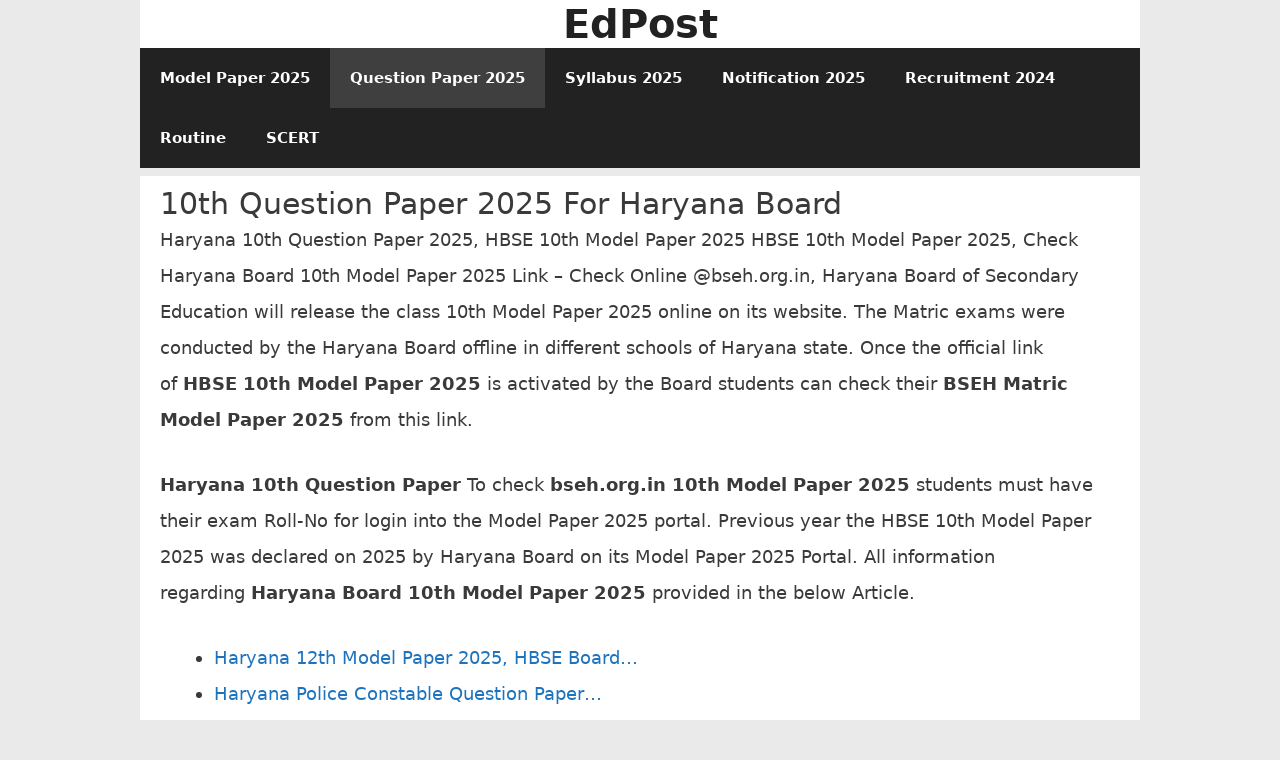

--- FILE ---
content_type: text/html; charset=UTF-8
request_url: https://edpost.in/10th-question-paper-for-haryana-board/
body_size: 17327
content:
<!DOCTYPE html><html lang="en-US"><head><script data-no-optimize="1">var litespeed_docref=sessionStorage.getItem("litespeed_docref");litespeed_docref&&(Object.defineProperty(document,"referrer",{get:function(){return litespeed_docref}}),sessionStorage.removeItem("litespeed_docref"));</script> <meta charset="UTF-8"><style id="litespeed-ccss">ul{box-sizing:border-box}.entry-content{counter-reset:footnotes}:root{--wp--preset--font-size--normal:16px;--wp--preset--font-size--huge:42px}.screen-reader-text{clip:rect(1px,1px,1px,1px);word-wrap:normal!important;border:0;-webkit-clip-path:inset(50%);clip-path:inset(50%);height:1px;margin:-1px;overflow:hidden;padding:0;position:absolute;width:1px}body{--wp--preset--color--black:#000;--wp--preset--color--cyan-bluish-gray:#abb8c3;--wp--preset--color--white:#fff;--wp--preset--color--pale-pink:#f78da7;--wp--preset--color--vivid-red:#cf2e2e;--wp--preset--color--luminous-vivid-orange:#ff6900;--wp--preset--color--luminous-vivid-amber:#fcb900;--wp--preset--color--light-green-cyan:#7bdcb5;--wp--preset--color--vivid-green-cyan:#00d084;--wp--preset--color--pale-cyan-blue:#8ed1fc;--wp--preset--color--vivid-cyan-blue:#0693e3;--wp--preset--color--vivid-purple:#9b51e0;--wp--preset--color--contrast:var(--contrast);--wp--preset--color--contrast-2:var(--contrast-2);--wp--preset--color--contrast-3:var(--contrast-3);--wp--preset--color--base:var(--base);--wp--preset--color--base-2:var(--base-2);--wp--preset--color--base-3:var(--base-3);--wp--preset--color--accent:var(--accent);--wp--preset--gradient--vivid-cyan-blue-to-vivid-purple:linear-gradient(135deg,rgba(6,147,227,1) 0%,#9b51e0 100%);--wp--preset--gradient--light-green-cyan-to-vivid-green-cyan:linear-gradient(135deg,#7adcb4 0%,#00d082 100%);--wp--preset--gradient--luminous-vivid-amber-to-luminous-vivid-orange:linear-gradient(135deg,rgba(252,185,0,1) 0%,rgba(255,105,0,1) 100%);--wp--preset--gradient--luminous-vivid-orange-to-vivid-red:linear-gradient(135deg,rgba(255,105,0,1) 0%,#cf2e2e 100%);--wp--preset--gradient--very-light-gray-to-cyan-bluish-gray:linear-gradient(135deg,#eee 0%,#a9b8c3 100%);--wp--preset--gradient--cool-to-warm-spectrum:linear-gradient(135deg,#4aeadc 0%,#9778d1 20%,#cf2aba 40%,#ee2c82 60%,#fb6962 80%,#fef84c 100%);--wp--preset--gradient--blush-light-purple:linear-gradient(135deg,#ffceec 0%,#9896f0 100%);--wp--preset--gradient--blush-bordeaux:linear-gradient(135deg,#fecda5 0%,#fe2d2d 50%,#6b003e 100%);--wp--preset--gradient--luminous-dusk:linear-gradient(135deg,#ffcb70 0%,#c751c0 50%,#4158d0 100%);--wp--preset--gradient--pale-ocean:linear-gradient(135deg,#fff5cb 0%,#b6e3d4 50%,#33a7b5 100%);--wp--preset--gradient--electric-grass:linear-gradient(135deg,#caf880 0%,#71ce7e 100%);--wp--preset--gradient--midnight:linear-gradient(135deg,#020381 0%,#2874fc 100%);--wp--preset--font-size--small:13px;--wp--preset--font-size--medium:20px;--wp--preset--font-size--large:36px;--wp--preset--font-size--x-large:42px;--wp--preset--spacing--20:.44rem;--wp--preset--spacing--30:.67rem;--wp--preset--spacing--40:1rem;--wp--preset--spacing--50:1.5rem;--wp--preset--spacing--60:2.25rem;--wp--preset--spacing--70:3.38rem;--wp--preset--spacing--80:5.06rem;--wp--preset--shadow--natural:6px 6px 9px rgba(0,0,0,.2);--wp--preset--shadow--deep:12px 12px 50px rgba(0,0,0,.4);--wp--preset--shadow--sharp:6px 6px 0px rgba(0,0,0,.2);--wp--preset--shadow--outlined:6px 6px 0px -3px rgba(255,255,255,1),6px 6px rgba(0,0,0,1);--wp--preset--shadow--crisp:6px 6px 0px rgba(0,0,0,1)}.crp_related.crp-text-only{clear:both}.grid-100:after,.grid-100:before,.grid-container:after,.grid-container:before,[class*=mobile-grid-]:after,[class*=mobile-grid-]:before,[class*=tablet-grid-]:after,[class*=tablet-grid-]:before{content:".";display:block;overflow:hidden;visibility:hidden;font-size:0;line-height:0;width:0;height:0}.grid-100:after,.grid-container:after,[class*=mobile-grid-]:after,[class*=tablet-grid-]:after{clear:both}.grid-container{margin-left:auto;margin-right:auto;max-width:1200px;padding-left:10px;padding-right:10px}.grid-100,[class*=mobile-grid-],[class*=tablet-grid-]{box-sizing:border-box;padding-left:10px;padding-right:10px}.grid-parent{padding-left:0;padding-right:0}@media (max-width:767px){.mobile-grid-100{clear:both;width:100%}}@media (min-width:768px) and (max-width:1024px){.tablet-grid-100{clear:both;width:100%}}@media (min-width:1025px){.grid-100{clear:both;width:100%}}a,body,div,h1,h2,html,label,li,p,span,strong,ul{border:0;margin:0;padding:0}html{font-family:sans-serif;-webkit-text-size-adjust:100%;-ms-text-size-adjust:100%}article,header,main,nav{display:block}ul{list-style:none}a{background-color:transparent}body,button,input,textarea{font-family:-apple-system,system-ui,BlinkMacSystemFont,"Segoe UI",Helvetica,Arial,sans-serif,"Apple Color Emoji","Segoe UI Emoji","Segoe UI Symbol";font-weight:400;text-transform:none;font-size:17px;line-height:1.5}p{margin-bottom:1.5em}h1,h2{font-family:inherit;font-size:100%;font-style:inherit;font-weight:inherit}h1{font-size:42px;margin-bottom:20px;line-height:1.2em;font-weight:400;text-transform:none}h2{font-size:35px;margin-bottom:20px;line-height:1.2em;font-weight:400;text-transform:none}ul{margin:0 0 1.5em 3em}ul{list-style:disc}b,strong{font-weight:700}button,input,textarea{font-size:100%;margin:0;vertical-align:baseline}button{border:1px solid transparent;background:#55555e;-webkit-appearance:button;padding:10px 20px;color:#fff}button::-moz-focus-inner,input::-moz-focus-inner{border:0;padding:0}textarea{background:#fafafa;color:#666;border:1px solid #ccc;border-radius:0;padding:10px 15px;box-sizing:border-box;max-width:100%}textarea{overflow:auto;vertical-align:top;width:100%}a{text-decoration:none}.screen-reader-text{border:0;clip:rect(1px,1px,1px,1px);-webkit-clip-path:inset(50%);clip-path:inset(50%);height:1px;margin:-1px;overflow:hidden;padding:0;position:absolute!important;width:1px;word-wrap:normal!important}.entry-content:after,.inside-navigation:not(.grid-container):after,.site-content:after,.site-header:after{content:"";display:table;clear:both}.main-navigation{z-index:100;padding:0;clear:both;display:block}.main-navigation a{display:block;text-decoration:none;font-weight:400;text-transform:none;font-size:15px}.main-navigation ul{list-style:none;margin:0;padding-left:0}.main-navigation .main-nav ul li a{padding-left:20px;padding-right:20px;line-height:60px}.inside-navigation{position:relative}.main-navigation li{float:left;position:relative}.site-header{position:relative}.inside-header{padding:20px 40px}.main-title{margin:0;font-size:25px;line-height:1.2em;word-wrap:break-word;font-weight:700;text-transform:none}.header-aligned-center .site-header{text-align:center}.entry-content:not(:first-child){margin-top:2em}.entry-header,.site-content{word-wrap:break-word}.entry-title{margin-bottom:0}.comment-form input{margin-bottom:10px}#cancel-comment-reply-link{padding-left:10px}.post{margin:0 0 2em}.separate-containers .inside-article{padding:40px}.separate-containers .site-main>*{margin-bottom:20px}.separate-containers .site-main{margin:20px}.separate-containers.no-sidebar .site-main{margin-left:0;margin-right:0}.gp-icon{display:inline-flex;align-self:center}.gp-icon svg{height:1em;width:1em;top:.125em;position:relative;fill:currentColor}.icon-menu-bars svg:nth-child(2){display:none}.container.grid-container{width:auto}.menu-toggle{display:none}.menu-toggle{padding:0 20px;line-height:60px;margin:0;font-weight:400;text-transform:none;font-size:15px}button.menu-toggle{background-color:transparent;width:100%;border:0;text-align:center}.menu-toggle .mobile-menu{padding-left:3px}.menu-toggle .gp-icon+.mobile-menu{padding-left:9px}@media (max-width:768px){.site-header{text-align:center}.content-area{float:none;width:100%;left:0;right:0}.site-main{margin-left:0!important;margin-right:0!important}}body{background-color:#eaeaea;color:#3a3a3a}a{color:#1e73be}body .grid-container{max-width:1000px}:root{--contrast:#222;--contrast-2:#575760;--contrast-3:#b2b2be;--base:#f0f0f0;--base-2:#f7f8f9;--base-3:#fff;--accent:#1e73be}body,button,input,textarea{font-family:-apple-system,system-ui,BlinkMacSystemFont,"Segoe UI",Helvetica,Arial,sans-serif,"Apple Color Emoji","Segoe UI Emoji","Segoe UI Symbol";font-size:20px}body{line-height:2}p{margin-bottom:1.6em}.main-title{font-family:-apple-system,system-ui,BlinkMacSystemFont,"Segoe UI",Helvetica,Arial,sans-serif,"Apple Color Emoji","Segoe UI Emoji","Segoe UI Symbol";font-size:40px}.main-navigation a,.menu-toggle{font-family:-apple-system,system-ui,BlinkMacSystemFont,"Segoe UI",Helvetica,Arial,sans-serif,"Apple Color Emoji","Segoe UI Emoji","Segoe UI Symbol";font-weight:600}h1{font-family:-apple-system,system-ui,BlinkMacSystemFont,"Segoe UI",Helvetica,Arial,sans-serif,"Apple Color Emoji","Segoe UI Emoji","Segoe UI Symbol";font-weight:400;font-size:30px;margin-bottom:0}h2{font-family:-apple-system,system-ui,BlinkMacSystemFont,"Segoe UI",Helvetica,Arial,sans-serif,"Apple Color Emoji","Segoe UI Emoji","Segoe UI Symbol";font-weight:700;font-size:24px}@media (max-width:768px){.main-title{font-size:30px}h1{font-size:30px}h2{font-size:25px}}.site-header{background-color:#fff;color:#222}.site-header a{color:#3a3a3a}.main-title a{color:#222}.main-navigation{background-color:#222}.main-navigation .main-nav ul li a,.main-navigation .menu-toggle{color:#fff}.main-navigation .main-nav ul li[class*=current-menu-]>a{color:#fff;background-color:#3f3f3f}.separate-containers .inside-article{background-color:#fff}textarea{color:#666;background-color:#fafafa;border-color:#ccc}button{color:#fff;background-color:#666}:root{--gp-search-modal-bg-color:var(--base-3);--gp-search-modal-text-color:var(--contrast);--gp-search-modal-overlay-bg-color:rgba(0,0,0,.2)}.inside-header{padding:0 10px}.separate-containers .inside-article{padding:10px 20px}.separate-containers .site-main>*{margin-bottom:3px}.separate-containers .site-main{margin:3px}@media (max-width:768px){.separate-containers .inside-article{padding:15px}}@media (max-width:768px){.main-navigation .menu-toggle{display:block}.main-navigation ul{display:none}}.site-header{background-repeat:no-repeat;background-attachment:inherit}.entry-content:not(:first-child){margin-top:0}</style><link rel="preload" data-asynced="1" data-optimized="2" as="style" onload="this.onload=null;this.rel='stylesheet'" href="https://edpost.in/wp-content/litespeed/ucss/51f068d6bd7a0185ac54d638d57b8d79.css?ver=9fcd1" /><script data-optimized="1" type="litespeed/javascript" data-src="https://edpost.in/wp-content/plugins/litespeed-cache/assets/js/css_async.min.js"></script> <title>10th Question Paper 2025 For Haryana Board</title><style>img:is([sizes="auto" i], [sizes^="auto," i]) { contain-intrinsic-size: 3000px 1500px }</style><meta name="viewport" content="width=device-width, initial-scale=1"><script type="litespeed/javascript" data-src="https://pagead2.googlesyndication.com/pagead/js/adsbygoogle.js?client=ca-pub-8299727853206755" crossorigin="anonymous"></script><meta name="description" content="Haryana 10th Question Paper 2025, HBSE 10th Model Paper 2025 HBSE 10th Model Paper 2025, Check Haryana Board 10th Model Paper 2025 Link – Check Online @bseh.org.in, Haryana Board of Secondary Education will release the class 10th Model Paper 2025 online on its website. The Matric exams were conducted by&hellip;"><meta property="article:published_time" content="2024-06-04T15:58:20+05:30"><meta property="article:modified_time" content="2024-06-04T15:58:22+05:30"><meta property="og:updated_time" content="2024-06-04T15:58:22+05:30"><meta name="robots" content="index, follow, max-snippet:-1, max-image-preview:large, max-video-preview:-1"><link rel="canonical" href="https://edpost.in/10th-question-paper-for-haryana-board/"><link rel='dns-prefetch' href='//www.googletagmanager.com' /><link rel='dns-prefetch' href='//pagead2.googlesyndication.com' /><link rel="alternate" type="application/rss+xml" title="EdPost &raquo; Feed" href="https://edpost.in/feed/" /><link rel="alternate" type="application/rss+xml" title="EdPost &raquo; Comments Feed" href="https://edpost.in/comments/feed/" /><link rel="alternate" type="application/rss+xml" title="EdPost &raquo; 10th Question Paper 2025 For Haryana Board Comments Feed" href="https://edpost.in/10th-question-paper-for-haryana-board/feed/" /><style id='classic-theme-styles-inline-css'>/*! This file is auto-generated */
.wp-block-button__link{color:#fff;background-color:#32373c;border-radius:9999px;box-shadow:none;text-decoration:none;padding:calc(.667em + 2px) calc(1.333em + 2px);font-size:1.125em}.wp-block-file__button{background:#32373c;color:#fff;text-decoration:none}</style><style id='global-styles-inline-css'>:root{--wp--preset--aspect-ratio--square: 1;--wp--preset--aspect-ratio--4-3: 4/3;--wp--preset--aspect-ratio--3-4: 3/4;--wp--preset--aspect-ratio--3-2: 3/2;--wp--preset--aspect-ratio--2-3: 2/3;--wp--preset--aspect-ratio--16-9: 16/9;--wp--preset--aspect-ratio--9-16: 9/16;--wp--preset--color--black: #000000;--wp--preset--color--cyan-bluish-gray: #abb8c3;--wp--preset--color--white: #ffffff;--wp--preset--color--pale-pink: #f78da7;--wp--preset--color--vivid-red: #cf2e2e;--wp--preset--color--luminous-vivid-orange: #ff6900;--wp--preset--color--luminous-vivid-amber: #fcb900;--wp--preset--color--light-green-cyan: #7bdcb5;--wp--preset--color--vivid-green-cyan: #00d084;--wp--preset--color--pale-cyan-blue: #8ed1fc;--wp--preset--color--vivid-cyan-blue: #0693e3;--wp--preset--color--vivid-purple: #9b51e0;--wp--preset--color--contrast: var(--contrast);--wp--preset--color--contrast-2: var(--contrast-2);--wp--preset--color--contrast-3: var(--contrast-3);--wp--preset--color--base: var(--base);--wp--preset--color--base-2: var(--base-2);--wp--preset--color--base-3: var(--base-3);--wp--preset--color--accent: var(--accent);--wp--preset--gradient--vivid-cyan-blue-to-vivid-purple: linear-gradient(135deg,rgba(6,147,227,1) 0%,rgb(155,81,224) 100%);--wp--preset--gradient--light-green-cyan-to-vivid-green-cyan: linear-gradient(135deg,rgb(122,220,180) 0%,rgb(0,208,130) 100%);--wp--preset--gradient--luminous-vivid-amber-to-luminous-vivid-orange: linear-gradient(135deg,rgba(252,185,0,1) 0%,rgba(255,105,0,1) 100%);--wp--preset--gradient--luminous-vivid-orange-to-vivid-red: linear-gradient(135deg,rgba(255,105,0,1) 0%,rgb(207,46,46) 100%);--wp--preset--gradient--very-light-gray-to-cyan-bluish-gray: linear-gradient(135deg,rgb(238,238,238) 0%,rgb(169,184,195) 100%);--wp--preset--gradient--cool-to-warm-spectrum: linear-gradient(135deg,rgb(74,234,220) 0%,rgb(151,120,209) 20%,rgb(207,42,186) 40%,rgb(238,44,130) 60%,rgb(251,105,98) 80%,rgb(254,248,76) 100%);--wp--preset--gradient--blush-light-purple: linear-gradient(135deg,rgb(255,206,236) 0%,rgb(152,150,240) 100%);--wp--preset--gradient--blush-bordeaux: linear-gradient(135deg,rgb(254,205,165) 0%,rgb(254,45,45) 50%,rgb(107,0,62) 100%);--wp--preset--gradient--luminous-dusk: linear-gradient(135deg,rgb(255,203,112) 0%,rgb(199,81,192) 50%,rgb(65,88,208) 100%);--wp--preset--gradient--pale-ocean: linear-gradient(135deg,rgb(255,245,203) 0%,rgb(182,227,212) 50%,rgb(51,167,181) 100%);--wp--preset--gradient--electric-grass: linear-gradient(135deg,rgb(202,248,128) 0%,rgb(113,206,126) 100%);--wp--preset--gradient--midnight: linear-gradient(135deg,rgb(2,3,129) 0%,rgb(40,116,252) 100%);--wp--preset--font-size--small: 13px;--wp--preset--font-size--medium: 20px;--wp--preset--font-size--large: 36px;--wp--preset--font-size--x-large: 42px;--wp--preset--spacing--20: 0.44rem;--wp--preset--spacing--30: 0.67rem;--wp--preset--spacing--40: 1rem;--wp--preset--spacing--50: 1.5rem;--wp--preset--spacing--60: 2.25rem;--wp--preset--spacing--70: 3.38rem;--wp--preset--spacing--80: 5.06rem;--wp--preset--shadow--natural: 6px 6px 9px rgba(0, 0, 0, 0.2);--wp--preset--shadow--deep: 12px 12px 50px rgba(0, 0, 0, 0.4);--wp--preset--shadow--sharp: 6px 6px 0px rgba(0, 0, 0, 0.2);--wp--preset--shadow--outlined: 6px 6px 0px -3px rgba(255, 255, 255, 1), 6px 6px rgba(0, 0, 0, 1);--wp--preset--shadow--crisp: 6px 6px 0px rgba(0, 0, 0, 1);}:where(.is-layout-flex){gap: 0.5em;}:where(.is-layout-grid){gap: 0.5em;}body .is-layout-flex{display: flex;}.is-layout-flex{flex-wrap: wrap;align-items: center;}.is-layout-flex > :is(*, div){margin: 0;}body .is-layout-grid{display: grid;}.is-layout-grid > :is(*, div){margin: 0;}:where(.wp-block-columns.is-layout-flex){gap: 2em;}:where(.wp-block-columns.is-layout-grid){gap: 2em;}:where(.wp-block-post-template.is-layout-flex){gap: 1.25em;}:where(.wp-block-post-template.is-layout-grid){gap: 1.25em;}.has-black-color{color: var(--wp--preset--color--black) !important;}.has-cyan-bluish-gray-color{color: var(--wp--preset--color--cyan-bluish-gray) !important;}.has-white-color{color: var(--wp--preset--color--white) !important;}.has-pale-pink-color{color: var(--wp--preset--color--pale-pink) !important;}.has-vivid-red-color{color: var(--wp--preset--color--vivid-red) !important;}.has-luminous-vivid-orange-color{color: var(--wp--preset--color--luminous-vivid-orange) !important;}.has-luminous-vivid-amber-color{color: var(--wp--preset--color--luminous-vivid-amber) !important;}.has-light-green-cyan-color{color: var(--wp--preset--color--light-green-cyan) !important;}.has-vivid-green-cyan-color{color: var(--wp--preset--color--vivid-green-cyan) !important;}.has-pale-cyan-blue-color{color: var(--wp--preset--color--pale-cyan-blue) !important;}.has-vivid-cyan-blue-color{color: var(--wp--preset--color--vivid-cyan-blue) !important;}.has-vivid-purple-color{color: var(--wp--preset--color--vivid-purple) !important;}.has-black-background-color{background-color: var(--wp--preset--color--black) !important;}.has-cyan-bluish-gray-background-color{background-color: var(--wp--preset--color--cyan-bluish-gray) !important;}.has-white-background-color{background-color: var(--wp--preset--color--white) !important;}.has-pale-pink-background-color{background-color: var(--wp--preset--color--pale-pink) !important;}.has-vivid-red-background-color{background-color: var(--wp--preset--color--vivid-red) !important;}.has-luminous-vivid-orange-background-color{background-color: var(--wp--preset--color--luminous-vivid-orange) !important;}.has-luminous-vivid-amber-background-color{background-color: var(--wp--preset--color--luminous-vivid-amber) !important;}.has-light-green-cyan-background-color{background-color: var(--wp--preset--color--light-green-cyan) !important;}.has-vivid-green-cyan-background-color{background-color: var(--wp--preset--color--vivid-green-cyan) !important;}.has-pale-cyan-blue-background-color{background-color: var(--wp--preset--color--pale-cyan-blue) !important;}.has-vivid-cyan-blue-background-color{background-color: var(--wp--preset--color--vivid-cyan-blue) !important;}.has-vivid-purple-background-color{background-color: var(--wp--preset--color--vivid-purple) !important;}.has-black-border-color{border-color: var(--wp--preset--color--black) !important;}.has-cyan-bluish-gray-border-color{border-color: var(--wp--preset--color--cyan-bluish-gray) !important;}.has-white-border-color{border-color: var(--wp--preset--color--white) !important;}.has-pale-pink-border-color{border-color: var(--wp--preset--color--pale-pink) !important;}.has-vivid-red-border-color{border-color: var(--wp--preset--color--vivid-red) !important;}.has-luminous-vivid-orange-border-color{border-color: var(--wp--preset--color--luminous-vivid-orange) !important;}.has-luminous-vivid-amber-border-color{border-color: var(--wp--preset--color--luminous-vivid-amber) !important;}.has-light-green-cyan-border-color{border-color: var(--wp--preset--color--light-green-cyan) !important;}.has-vivid-green-cyan-border-color{border-color: var(--wp--preset--color--vivid-green-cyan) !important;}.has-pale-cyan-blue-border-color{border-color: var(--wp--preset--color--pale-cyan-blue) !important;}.has-vivid-cyan-blue-border-color{border-color: var(--wp--preset--color--vivid-cyan-blue) !important;}.has-vivid-purple-border-color{border-color: var(--wp--preset--color--vivid-purple) !important;}.has-vivid-cyan-blue-to-vivid-purple-gradient-background{background: var(--wp--preset--gradient--vivid-cyan-blue-to-vivid-purple) !important;}.has-light-green-cyan-to-vivid-green-cyan-gradient-background{background: var(--wp--preset--gradient--light-green-cyan-to-vivid-green-cyan) !important;}.has-luminous-vivid-amber-to-luminous-vivid-orange-gradient-background{background: var(--wp--preset--gradient--luminous-vivid-amber-to-luminous-vivid-orange) !important;}.has-luminous-vivid-orange-to-vivid-red-gradient-background{background: var(--wp--preset--gradient--luminous-vivid-orange-to-vivid-red) !important;}.has-very-light-gray-to-cyan-bluish-gray-gradient-background{background: var(--wp--preset--gradient--very-light-gray-to-cyan-bluish-gray) !important;}.has-cool-to-warm-spectrum-gradient-background{background: var(--wp--preset--gradient--cool-to-warm-spectrum) !important;}.has-blush-light-purple-gradient-background{background: var(--wp--preset--gradient--blush-light-purple) !important;}.has-blush-bordeaux-gradient-background{background: var(--wp--preset--gradient--blush-bordeaux) !important;}.has-luminous-dusk-gradient-background{background: var(--wp--preset--gradient--luminous-dusk) !important;}.has-pale-ocean-gradient-background{background: var(--wp--preset--gradient--pale-ocean) !important;}.has-electric-grass-gradient-background{background: var(--wp--preset--gradient--electric-grass) !important;}.has-midnight-gradient-background{background: var(--wp--preset--gradient--midnight) !important;}.has-small-font-size{font-size: var(--wp--preset--font-size--small) !important;}.has-medium-font-size{font-size: var(--wp--preset--font-size--medium) !important;}.has-large-font-size{font-size: var(--wp--preset--font-size--large) !important;}.has-x-large-font-size{font-size: var(--wp--preset--font-size--x-large) !important;}
:where(.wp-block-post-template.is-layout-flex){gap: 1.25em;}:where(.wp-block-post-template.is-layout-grid){gap: 1.25em;}
:where(.wp-block-columns.is-layout-flex){gap: 2em;}:where(.wp-block-columns.is-layout-grid){gap: 2em;}
:root :where(.wp-block-pullquote){font-size: 1.5em;line-height: 1.6;}</style><style id='generate-style-inline-css'>.no-featured-image-padding .featured-image {margin-left:-20px;margin-right:-20px;}.post-image-above-header .no-featured-image-padding .inside-article .featured-image {margin-top:-10px;}@media (max-width:768px){.no-featured-image-padding .featured-image {margin-left:-15px;margin-right:-15px;}.post-image-above-header .no-featured-image-padding .inside-article .featured-image {margin-top:-15px;}}
body{background-color:#eaeaea;color:#3a3a3a;}a{color:#1e73be;}a:hover, a:focus, a:active{color:#000000;}body .grid-container{max-width:1000px;}.wp-block-group__inner-container{max-width:1000px;margin-left:auto;margin-right:auto;}.site-header .header-image{width:20px;}:root{--contrast:#222222;--contrast-2:#575760;--contrast-3:#b2b2be;--base:#f0f0f0;--base-2:#f7f8f9;--base-3:#ffffff;--accent:#1e73be;}:root .has-contrast-color{color:var(--contrast);}:root .has-contrast-background-color{background-color:var(--contrast);}:root .has-contrast-2-color{color:var(--contrast-2);}:root .has-contrast-2-background-color{background-color:var(--contrast-2);}:root .has-contrast-3-color{color:var(--contrast-3);}:root .has-contrast-3-background-color{background-color:var(--contrast-3);}:root .has-base-color{color:var(--base);}:root .has-base-background-color{background-color:var(--base);}:root .has-base-2-color{color:var(--base-2);}:root .has-base-2-background-color{background-color:var(--base-2);}:root .has-base-3-color{color:var(--base-3);}:root .has-base-3-background-color{background-color:var(--base-3);}:root .has-accent-color{color:var(--accent);}:root .has-accent-background-color{background-color:var(--accent);}body, button, input, select, textarea{font-family:-apple-system, system-ui, BlinkMacSystemFont, "Segoe UI", Helvetica, Arial, sans-serif, "Apple Color Emoji", "Segoe UI Emoji", "Segoe UI Symbol";font-size:18px;}body{line-height:2;}p{margin-bottom:1.6em;}.entry-content > [class*="wp-block-"]:not(:last-child):not(.wp-block-heading){margin-bottom:1.6em;}.main-title{font-family:-apple-system, system-ui, BlinkMacSystemFont, "Segoe UI", Helvetica, Arial, sans-serif, "Apple Color Emoji", "Segoe UI Emoji", "Segoe UI Symbol";font-size:40px;}.site-description{font-family:-apple-system, system-ui, BlinkMacSystemFont, "Segoe UI", Helvetica, Arial, sans-serif, "Apple Color Emoji", "Segoe UI Emoji", "Segoe UI Symbol";}.main-navigation a, .menu-toggle{font-family:-apple-system, system-ui, BlinkMacSystemFont, "Segoe UI", Helvetica, Arial, sans-serif, "Apple Color Emoji", "Segoe UI Emoji", "Segoe UI Symbol";font-weight:600;}.main-navigation .main-nav ul ul li a{font-size:14px;}.widget-title{font-family:-apple-system, system-ui, BlinkMacSystemFont, "Segoe UI", Helvetica, Arial, sans-serif, "Apple Color Emoji", "Segoe UI Emoji", "Segoe UI Symbol";margin-bottom:3px;}.sidebar .widget, .footer-widgets .widget{font-size:17px;}button:not(.menu-toggle),html input[type="button"],input[type="reset"],input[type="submit"],.button,.wp-block-button .wp-block-button__link{font-family:-apple-system, system-ui, BlinkMacSystemFont, "Segoe UI", Helvetica, Arial, sans-serif, "Apple Color Emoji", "Segoe UI Emoji", "Segoe UI Symbol";}h1{font-family:-apple-system, system-ui, BlinkMacSystemFont, "Segoe UI", Helvetica, Arial, sans-serif, "Apple Color Emoji", "Segoe UI Emoji", "Segoe UI Symbol";font-weight:400;font-size:30px;margin-bottom:0px;}h2{font-family:-apple-system, system-ui, BlinkMacSystemFont, "Segoe UI", Helvetica, Arial, sans-serif, "Apple Color Emoji", "Segoe UI Emoji", "Segoe UI Symbol";font-weight:bold;font-size:24px;}h3{font-family:-apple-system, system-ui, BlinkMacSystemFont, "Segoe UI", Helvetica, Arial, sans-serif, "Apple Color Emoji", "Segoe UI Emoji", "Segoe UI Symbol";font-weight:400;font-size:23px;}h4{font-family:-apple-system, system-ui, BlinkMacSystemFont, "Segoe UI", Helvetica, Arial, sans-serif, "Apple Color Emoji", "Segoe UI Emoji", "Segoe UI Symbol";font-size:inherit;}h5{font-family:-apple-system, system-ui, BlinkMacSystemFont, "Segoe UI", Helvetica, Arial, sans-serif, "Apple Color Emoji", "Segoe UI Emoji", "Segoe UI Symbol";font-size:inherit;}h6{font-family:-apple-system, system-ui, BlinkMacSystemFont, "Segoe UI", Helvetica, Arial, sans-serif, "Apple Color Emoji", "Segoe UI Emoji", "Segoe UI Symbol";}.site-info{font-family:-apple-system, system-ui, BlinkMacSystemFont, "Segoe UI", Helvetica, Arial, sans-serif, "Apple Color Emoji", "Segoe UI Emoji", "Segoe UI Symbol";font-weight:900;}@media (max-width:768px){.main-title{font-size:30px;}h1{font-size:30px;}h2{font-size:25px;}}.top-bar{background-color:#636363;color:#ffffff;}.top-bar a{color:#ffffff;}.top-bar a:hover{color:#303030;}.site-header{background-color:#ffffff;color:#222222;}.site-header a{color:#3a3a3a;}.site-header a:hover{color:#1ebc26;}.main-title a,.main-title a:hover{color:#222222;}.site-description{color:#757575;}.main-navigation,.main-navigation ul ul{background-color:#222222;}.main-navigation .main-nav ul li a, .main-navigation .menu-toggle, .main-navigation .menu-bar-items{color:#ffffff;}.main-navigation .main-nav ul li:not([class*="current-menu-"]):hover > a, .main-navigation .main-nav ul li:not([class*="current-menu-"]):focus > a, .main-navigation .main-nav ul li.sfHover:not([class*="current-menu-"]) > a, .main-navigation .menu-bar-item:hover > a, .main-navigation .menu-bar-item.sfHover > a{color:#ffffff;background-color:#3f3f3f;}button.menu-toggle:hover,button.menu-toggle:focus,.main-navigation .mobile-bar-items a,.main-navigation .mobile-bar-items a:hover,.main-navigation .mobile-bar-items a:focus{color:#ffffff;}.main-navigation .main-nav ul li[class*="current-menu-"] > a{color:#ffffff;background-color:#3f3f3f;}.navigation-search input[type="search"],.navigation-search input[type="search"]:active, .navigation-search input[type="search"]:focus, .main-navigation .main-nav ul li.search-item.active > a, .main-navigation .menu-bar-items .search-item.active > a{color:#ffffff;background-color:#3f3f3f;}.main-navigation ul ul{background-color:#3f3f3f;}.main-navigation .main-nav ul ul li a{color:#ffffff;}.main-navigation .main-nav ul ul li:not([class*="current-menu-"]):hover > a,.main-navigation .main-nav ul ul li:not([class*="current-menu-"]):focus > a, .main-navigation .main-nav ul ul li.sfHover:not([class*="current-menu-"]) > a{color:#ffffff;background-color:#4f4f4f;}.main-navigation .main-nav ul ul li[class*="current-menu-"] > a{color:#ffffff;background-color:#4f4f4f;}.separate-containers .inside-article, .separate-containers .comments-area, .separate-containers .page-header, .one-container .container, .separate-containers .paging-navigation, .inside-page-header{background-color:#ffffff;}.entry-meta{color:#595959;}.entry-meta a{color:#595959;}.entry-meta a:hover{color:#1e73be;}.sidebar .widget{background-color:#ffffff;}.sidebar .widget .widget-title{color:#000000;}.footer-widgets{background-color:#ffffff;}.footer-widgets .widget-title{color:#000000;}.site-info{color:#ffffff;background-color:#222222;}.site-info a{color:#ffffff;}.site-info a:hover{color:#606060;}.footer-bar .widget_nav_menu .current-menu-item a{color:#606060;}input[type="text"],input[type="email"],input[type="url"],input[type="password"],input[type="search"],input[type="tel"],input[type="number"],textarea,select{color:#666666;background-color:#fafafa;border-color:#cccccc;}input[type="text"]:focus,input[type="email"]:focus,input[type="url"]:focus,input[type="password"]:focus,input[type="search"]:focus,input[type="tel"]:focus,input[type="number"]:focus,textarea:focus,select:focus{color:#666666;background-color:#ffffff;border-color:#bfbfbf;}button,html input[type="button"],input[type="reset"],input[type="submit"],a.button,a.wp-block-button__link:not(.has-background){color:#ffffff;background-color:#666666;}button:hover,html input[type="button"]:hover,input[type="reset"]:hover,input[type="submit"]:hover,a.button:hover,button:focus,html input[type="button"]:focus,input[type="reset"]:focus,input[type="submit"]:focus,a.button:focus,a.wp-block-button__link:not(.has-background):active,a.wp-block-button__link:not(.has-background):focus,a.wp-block-button__link:not(.has-background):hover{color:#ffffff;background-color:#3f3f3f;}a.generate-back-to-top{background-color:rgba( 0,0,0,0.4 );color:#ffffff;}a.generate-back-to-top:hover,a.generate-back-to-top:focus{background-color:rgba( 0,0,0,0.6 );color:#ffffff;}:root{--gp-search-modal-bg-color:var(--base-3);--gp-search-modal-text-color:var(--contrast);--gp-search-modal-overlay-bg-color:rgba(0,0,0,0.2);}@media (max-width:768px){.main-navigation .menu-bar-item:hover > a, .main-navigation .menu-bar-item.sfHover > a{background:none;color:#ffffff;}}.inside-top-bar{padding:10px;}.inside-header{padding:0px 10px 0px 10px;}.separate-containers .inside-article, .separate-containers .comments-area, .separate-containers .page-header, .separate-containers .paging-navigation, .one-container .site-content, .inside-page-header{padding:10px 20px 10px 20px;}.site-main .wp-block-group__inner-container{padding:10px 20px 10px 20px;}.entry-content .alignwide, body:not(.no-sidebar) .entry-content .alignfull{margin-left:-20px;width:calc(100% + 40px);max-width:calc(100% + 40px);}.one-container.right-sidebar .site-main,.one-container.both-right .site-main{margin-right:20px;}.one-container.left-sidebar .site-main,.one-container.both-left .site-main{margin-left:20px;}.one-container.both-sidebars .site-main{margin:0px 20px 0px 20px;}.separate-containers .widget, .separate-containers .site-main > *, .separate-containers .page-header, .widget-area .main-navigation{margin-bottom:3px;}.separate-containers .site-main{margin:3px;}.both-right.separate-containers .inside-left-sidebar{margin-right:1px;}.both-right.separate-containers .inside-right-sidebar{margin-left:1px;}.both-left.separate-containers .inside-left-sidebar{margin-right:1px;}.both-left.separate-containers .inside-right-sidebar{margin-left:1px;}.separate-containers .page-header-image, .separate-containers .page-header-contained, .separate-containers .page-header-image-single, .separate-containers .page-header-content-single{margin-top:3px;}.separate-containers .inside-right-sidebar, .separate-containers .inside-left-sidebar{margin-top:3px;margin-bottom:3px;}.rtl .menu-item-has-children .dropdown-menu-toggle{padding-left:20px;}.rtl .main-navigation .main-nav ul li.menu-item-has-children > a{padding-right:20px;}.widget-area .widget{padding:20px;}.site-info{padding:20px;}@media (max-width:768px){.separate-containers .inside-article, .separate-containers .comments-area, .separate-containers .page-header, .separate-containers .paging-navigation, .one-container .site-content, .inside-page-header{padding:15px;}.site-main .wp-block-group__inner-container{padding:15px;}.site-info{padding-right:10px;padding-left:10px;}.entry-content .alignwide, body:not(.no-sidebar) .entry-content .alignfull{margin-left:-15px;width:calc(100% + 30px);max-width:calc(100% + 30px);}}/* End cached CSS */@media (max-width:768px){.main-navigation .menu-toggle,.main-navigation .mobile-bar-items,.sidebar-nav-mobile:not(#sticky-placeholder){display:block;}.main-navigation ul,.gen-sidebar-nav{display:none;}[class*="nav-float-"] .site-header .inside-header > *{float:none;clear:both;}}
.site-header{background-repeat:no-repeat;background-attachment:inherit;}
.dynamic-author-image-rounded{border-radius:100%;}.dynamic-featured-image, .dynamic-author-image{vertical-align:middle;}.one-container.blog .dynamic-content-template:not(:last-child), .one-container.archive .dynamic-content-template:not(:last-child){padding-bottom:0px;}.dynamic-entry-excerpt > p:last-child{margin-bottom:0px;}
.post-image:not(:first-child), .page-content:not(:first-child), .entry-content:not(:first-child), .entry-summary:not(:first-child), footer.entry-meta{margin-top:0em;}.post-image-above-header .inside-article div.featured-image, .post-image-above-header .inside-article div.post-image{margin-bottom:0em;}</style><style id='akismet-widget-style-inline-css'>.a-stats {
				--akismet-color-mid-green: #357b49;
				--akismet-color-white: #fff;
				--akismet-color-light-grey: #f6f7f7;

				max-width: 350px;
				width: auto;
			}

			.a-stats * {
				all: unset;
				box-sizing: border-box;
			}

			.a-stats strong {
				font-weight: 600;
			}

			.a-stats a.a-stats__link,
			.a-stats a.a-stats__link:visited,
			.a-stats a.a-stats__link:active {
				background: var(--akismet-color-mid-green);
				border: none;
				box-shadow: none;
				border-radius: 8px;
				color: var(--akismet-color-white);
				cursor: pointer;
				display: block;
				font-family: -apple-system, BlinkMacSystemFont, 'Segoe UI', 'Roboto', 'Oxygen-Sans', 'Ubuntu', 'Cantarell', 'Helvetica Neue', sans-serif;
				font-weight: 500;
				padding: 12px;
				text-align: center;
				text-decoration: none;
				transition: all 0.2s ease;
			}

			/* Extra specificity to deal with TwentyTwentyOne focus style */
			.widget .a-stats a.a-stats__link:focus {
				background: var(--akismet-color-mid-green);
				color: var(--akismet-color-white);
				text-decoration: none;
			}

			.a-stats a.a-stats__link:hover {
				filter: brightness(110%);
				box-shadow: 0 4px 12px rgba(0, 0, 0, 0.06), 0 0 2px rgba(0, 0, 0, 0.16);
			}

			.a-stats .count {
				color: var(--akismet-color-white);
				display: block;
				font-size: 1.5em;
				line-height: 1.4;
				padding: 0 13px;
				white-space: nowrap;
			}</style> <script type="litespeed/javascript" data-src="https://www.googletagmanager.com/gtag/js?id=GT-NNQ4T5K" id="google_gtagjs-js"></script> <script id="google_gtagjs-js-after" type="litespeed/javascript">window.dataLayer=window.dataLayer||[];function gtag(){dataLayer.push(arguments)}
gtag("set","linker",{"domains":["edpost.in"]});gtag("js",new Date());gtag("set","developer_id.dZTNiMT",!0);gtag("config","GT-NNQ4T5K")</script> <link rel="https://api.w.org/" href="https://edpost.in/wp-json/" /><link rel="alternate" title="JSON" type="application/json" href="https://edpost.in/wp-json/wp/v2/posts/55263" /><meta name="generator" content="Site Kit by Google 1.152.1" /><link rel="pingback" href="https://edpost.in/xmlrpc.php"><meta name="google-adsense-platform-account" content="ca-host-pub-2644536267352236"><meta name="google-adsense-platform-domain" content="sitekit.withgoogle.com"> <script type="litespeed/javascript" data-src="https://pagead2.googlesyndication.com/pagead/js/adsbygoogle.js?client=ca-pub-8299727853206755&amp;host=ca-host-pub-2644536267352236" crossorigin="anonymous"></script> <link rel="icon" href="https://edpost.in/wp-content/uploads/2023/07/ed.png" sizes="32x32" /><link rel="icon" href="https://edpost.in/wp-content/uploads/2023/07/ed.png" sizes="192x192" /><link rel="apple-touch-icon" href="https://edpost.in/wp-content/uploads/2023/07/ed.png" /><meta name="msapplication-TileImage" content="https://edpost.in/wp-content/uploads/2023/07/ed.png" /></head><body class="post-template-default single single-post postid-55263 single-format-standard wp-embed-responsive post-image-above-header post-image-aligned-center no-sidebar nav-below-header separate-containers contained-header active-footer-widgets-1 nav-aligned-left header-aligned-center dropdown-hover"  >
<a class="screen-reader-text skip-link" href="#content" title="Skip to content">Skip to content</a><header class="site-header grid-container grid-parent" id="masthead" aria-label="Site"   ><div class="inside-header grid-container grid-parent"><div class="site-branding"><p class="main-title" >
<a href="https://edpost.in/" rel="home">EdPost</a></p></div></div></header><nav class="main-navigation grid-container grid-parent sub-menu-right" id="site-navigation" aria-label="Primary"   ><div class="inside-navigation">
<button class="menu-toggle" aria-controls="primary-menu" aria-expanded="false">
<span class="gp-icon icon-menu-bars"><svg viewBox="0 0 512 512" aria-hidden="true" xmlns="http://www.w3.org/2000/svg" width="1em" height="1em"><path d="M0 96c0-13.255 10.745-24 24-24h464c13.255 0 24 10.745 24 24s-10.745 24-24 24H24c-13.255 0-24-10.745-24-24zm0 160c0-13.255 10.745-24 24-24h464c13.255 0 24 10.745 24 24s-10.745 24-24 24H24c-13.255 0-24-10.745-24-24zm0 160c0-13.255 10.745-24 24-24h464c13.255 0 24 10.745 24 24s-10.745 24-24 24H24c-13.255 0-24-10.745-24-24z" /></svg><svg viewBox="0 0 512 512" aria-hidden="true" xmlns="http://www.w3.org/2000/svg" width="1em" height="1em"><path d="M71.029 71.029c9.373-9.372 24.569-9.372 33.942 0L256 222.059l151.029-151.03c9.373-9.372 24.569-9.372 33.942 0 9.372 9.373 9.372 24.569 0 33.942L289.941 256l151.03 151.029c9.372 9.373 9.372 24.569 0 33.942-9.373 9.372-24.569 9.372-33.942 0L256 289.941l-151.029 151.03c-9.373 9.372-24.569 9.372-33.942 0-9.372-9.373-9.372-24.569 0-33.942L222.059 256 71.029 104.971c-9.372-9.373-9.372-24.569 0-33.942z" /></svg></span><span class="mobile-menu">Menu</span>				</button><div id="primary-menu" class="main-nav"><ul id="menu-home" class=" menu sf-menu"><li id="menu-item-15979" class="menu-item menu-item-type-taxonomy menu-item-object-category menu-item-15979"><a href="https://edpost.in/model-paper-2025/">Model Paper 2025</a></li><li id="menu-item-15980" class="menu-item menu-item-type-taxonomy menu-item-object-category current-post-ancestor current-menu-parent current-post-parent menu-item-15980"><a href="https://edpost.in/question-papers-2025/">Question Paper 2025</a></li><li id="menu-item-15981" class="menu-item menu-item-type-taxonomy menu-item-object-category menu-item-15981"><a href="https://edpost.in/syllabus-2025/">Syllabus 2025</a></li><li id="menu-item-15982" class="menu-item menu-item-type-taxonomy menu-item-object-category menu-item-15982"><a href="https://edpost.in/notification-2025/">Notification 2025</a></li><li id="menu-item-15983" class="menu-item menu-item-type-taxonomy menu-item-object-category menu-item-15983"><a href="https://edpost.in/recruitment-2024/">Recruitment 2024</a></li><li id="menu-item-15984" class="menu-item menu-item-type-taxonomy menu-item-object-category menu-item-15984"><a href="https://edpost.in/routine/">Routine</a></li><li id="menu-item-15985" class="menu-item menu-item-type-taxonomy menu-item-object-category menu-item-15985"><a href="https://edpost.in/scert/">SCERT</a></li></ul></div></div></nav><div class="site grid-container container hfeed grid-parent" id="page"><div class="site-content" id="content"><div class="content-area grid-parent mobile-grid-100 grid-100 tablet-grid-100" id="primary"><main class="site-main" id="main"><div class='code-block code-block-1' style='margin: 8px auto; text-align: center; display: block; clear: both;'></div><article id="post-55263" class="post-55263 post type-post status-publish format-standard category-question-papers-2025 no-featured-image-padding"  ><div class="inside-article"><header class="entry-header"><h1 class="entry-title" >10th Question Paper 2025 For Haryana Board</h1></header><div class="entry-content" ><p>Haryana 10th Question Paper 2025, HBSE 10th Model Paper 2025 HBSE 10th Model Paper 2025, Check Haryana Board 10th Model Paper 2025 Link – Check Online @bseh.org.in, Haryana Board of Secondary Education will release the class 10th Model Paper 2025 online on its website. The Matric exams were conducted by the Haryana Board offline in different schools of Haryana state. Once the official link of <strong>HBSE 10th Model Paper 2025</strong> is activated by the Board students can check their <strong>BSEH Matric Model Paper 2025</strong> from this link.</p><p><strong>Haryana 10th Question Paper</strong> To check<strong> bseh.org.in 10th Model Paper 2025</strong> students must have their exam Roll-No for login into the Model Paper 2025 portal. Previous year the HBSE 10th Model Paper 2025 was declared on 2025 by Haryana Board on its Model Paper 2025 Portal. All information regarding <strong>Haryana Board 10th Model Paper 2025 </strong>provided in the below Article.</p><div class="crp_related     crp-text-only"><ul><li><a href="https://edpost.in/haryana-12th-model-paper-hbse-board-12th-question-paper/"     class="crp_link post-4700"><span class="crp_title">Haryana 12th Model Paper 2025, HBSE Board&hellip;</span></a></li><li><a href="https://edpost.in/haryana-police-constable-question-paper/"     class="crp_link post-37818"><span class="crp_title">Haryana Police Constable Question Paper&hellip;</span></a></li><li><a href="https://edpost.in/hbse-11th-important-question-paper/"     class="crp_link post-9784"><span class="crp_title">HBSE 11th Important Question Paper 2025,&hellip;</span></a></li></ul><div class="crp_clear"></div></div><p><strong>HBSE 10th Model Paper</strong> The Haryana Board of School Education (HBSE) has declared the HBSE 10th Model Paper 2025. bringing excitement and relief to students across the state. This significant announcement reflects the hard work and dedication of the students throughout the academic year. Now, students can easily check their Question Paper 2025 on the official website using their Subjects wises.</p><p><strong>Haryana Board 10th Model Paper 2025</strong> The long-awaited HBSE Class 10th Model Paper 2025 is finally here! The official release date has been announced, and students can expect their Question Paper 2025. The Haryana Board Class 10th Model Paper 2025 can be accessed on the official website<strong>, www.bseh.org.in.</strong> Around 2.9 lakh students who appeared for the Haryana Board Class 10th exams this year will be able to check their Question Paper 2025 online. The <strong>direct link</strong> to Check the Haryana Board 10th Model Paper 2025 will be provided in this article.</p><figure class="wp-block-table"><table><tbody><tr><td><strong>Official Website</strong></td><td><a href="https://bseh.org.in/"><strong>Click Here</strong></a></td></tr><tr><td><strong>Homepage</strong></td><td><a href="https://edpost.in/"><strong>Click Here</strong></a></td></tr></tbody></table></figure><h2 class="wp-block-heading">HBSE 10th Question Paper 2025</h2><figure class="wp-block-table"><table><thead><tr><th>Subject Names</th><th>Download Link</th></tr></thead><tbody><tr><td>Agriculture</td><td><a href="https://drive.google.com/open?id=1s1359SwgMkWyGDbEwy4-obBcN6F0-s8z" target="_blank" rel="noopener">View/Download</a></td></tr><tr><td>Agriculture Paddy Farming</td><td><a href="https://drive.google.com/open?id=1XGXavYpM5TJTNvrJFaLPfLjehjsuW8v1" target="_blank" rel="noopener">View/Download</a></td></tr><tr><td>Animal husbandry</td><td><a href="https://drive.google.com/open?id=1LijPpO9HqzdSpeqpTNknGJvJL3s7Fmwg" target="_blank" rel="noopener">View/Download</a></td></tr><tr><td>Apparel Design</td><td><a href="https://drive.google.com/open?id=1l3LcrLm3OGjPLSwRGa01yCn7SwDrtQDB" target="_blank" rel="noopener">View/Download</a></td></tr><tr><td>Bank &amp; Insurance Services</td><td><a href="https://drive.google.com/file/d/1e_55JU6Tx0pHgy4C6YjopordWlQxgoG4/view?usp=sharing" target="_blank" rel="noopener">View/Download</a></td></tr><tr><td>Banking &amp; Financial Services</td><td><a href="https://drive.google.com/open?id=1wRdwQb8vW-hysrzroXZnNQtqhRqcLImS" target="_blank" rel="noopener">View/Download</a></td></tr><tr><td>Beauty and wellness</td><td><a href="https://drive.google.com/open?id=1JVBeQMj2138zEG6b-aNZ0wSUClqKWCP8" target="_blank" rel="noopener">View/Download</a></td></tr><tr><td>Computer Science</td><td><a href="https://drive.google.com/open?id=1f6uet4IvwlTsWfrXwDPvKUKOgi2ZFzp7" target="_blank" rel="noopener">View/Download</a></td></tr><tr><td>Dance</td><td><a href="https://drive.google.com/open?id=1ooNMJVNXRhAmCNqAwHIucGCJCsRayvtk" target="_blank" rel="noopener">View/Download</a></td></tr><tr><td>Drawing</td><td><a href="https://drive.google.com/open?id=1LXdkTYqBBwu82lWbmzWrJRnzTvwUJwp0" target="_blank" rel="noopener">View/Download</a></td></tr><tr><td>Drawing instruction</td><td><a href="https://drive.google.com/open?id=1yo7zWaZcXv9Qh6b92HY-E25AWMjNzheq" target="_blank" rel="noopener">View/Download</a></td></tr><tr><td>English</td><td><a href="https://drive.google.com/open?id=1g8VTFaqowKrB-3OjsBj6L1E2G1QhNRqt" target="_blank" rel="noopener">View/Download</a></td></tr><tr><td>Health &amp; Physical Education</td><td><a href="https://drive.google.com/open?id=1v_kyZ096oECAyfPJhLStnztjkFj5Qt9L" target="_blank" rel="noopener">View/Download</a></td></tr><tr><td>Hindi</td><td><a href="https://drive.google.com/open?id=1Mhp1iDVAt7dOP341E8NRUoAF51KzEGIj" target="_blank" rel="noopener">View/Download</a></td></tr><tr><td>Home Science</td><td><a href="https://drive.google.com/open?id=1pCg8JKJnlNFestqEud63kVGPFRvQ94pE" target="_blank" rel="noopener">View/Download</a></td></tr><tr><td>IT / ITES</td><td><a href="https://drive.google.com/open?id=1HRhM88dvihVDKrFFiYzBoBh7QfCZFSfZ" target="_blank" rel="noopener">View/Download</a></td></tr><tr><td>Mathematics</td><td><a href="https://drive.google.com/open?id=12AgCuY74d855UPiAyOGrhrNBCPWkbKeZ" target="_blank" rel="noopener">View/Download</a></td></tr><tr><td>Mathematics Blind Candidate</td><td><a href="https://drive.google.com/open?id=1E7hDq8ocBKNkNOLetcnNr9nSUopeiHfk" target="_blank" rel="noopener">View/Download</a></td></tr><tr><td>Media Animation</td><td><a href="https://drive.google.com/open?id=1pzqdSfLeHM0hfBCajzrhHgw5y6ziABzF" target="_blank" rel="noopener">View/Download</a></td></tr><tr><td>MHI</td><td><a href="https://drive.google.com/open?id=1jjVVe_3cCx0IBh697Ev9Qt2TxQfW_X69" target="_blank" rel="noopener">View/Download</a></td></tr><tr><td>MHP</td><td><a href="https://drive.google.com/open?id=1_Vi42QwjghzV2KYvQ6jcLrhl3DHgj40Y" target="_blank" rel="noopener">View/Download</a></td></tr><tr><td>MHV</td><td><a href="https://drive.google.com/open?id=1SI52msufxt7a2DGVn9qulX9QFXUKNOKG" target="_blank" rel="noopener">View/Download</a></td></tr><tr><td>Patient Care Assistant</td><td><a href="https://drive.google.com/open?id=1bulvzdRAM3IpgKnjVCKlLyeoPM1otcYZ" target="_blank" rel="noopener">View/Download</a></td></tr><tr><td>Physical Education &amp; Sports</td><td><a href="https://drive.google.com/open?id=1608aCMg7VOAns1AcZHrjeaQxaSNjvu1B" target="_blank" rel="noopener">View/Download</a></td></tr><tr><td>Punjabi</td><td><a href="https://drive.google.com/open?id=15y44JdXxg2iBl7fiH3ZwE7MZGJAT0VZN" target="_blank" rel="noopener">View/Download</a></td></tr><tr><td>Sanskrit</td><td><a href="https://drive.google.com/open?id=1_XZ9N0QfKBG3RhBlhcHIW6p4pzBtoiMZ" target="_blank" rel="noopener">View/Download</a></td></tr><tr><td>Science Blind Candidate</td><td><a href="https://drive.google.com/open?id=1ouIGWvmWY3CgWs1y4qHY8lBlf77uT4AS" target="_blank" rel="noopener">View/Download</a></td></tr><tr><td>Science</td><td><a href="https://drive.google.com/open?id=1dEiIE40cQjtc_GeDrdZtdpjGk3uQzxIR" target="_blank" rel="noopener">View/Download</a></td></tr><tr><td>Tourism Hospitality</td><td><a href="https://drive.google.com/open?id=1evQP2dSGga8qSZvmqA0buGwSlYX4URcZ" target="_blank" rel="noopener">View/Download</a></td></tr><tr><td>Vision Technician</td><td><a href="https://drive.google.com/open?id=1FtLTRPHl-8ElS4OPDZ_OxaAZ4AJOOkNc" target="_blank" rel="noopener">View/Download</a></td></tr></tbody></table></figure></p></div></div></article><div class="comments-area"><div id="comments"><div id="respond" class="comment-respond"><h3 id="reply-title" class="comment-reply-title">Leave a Comment <small><a rel="nofollow" id="cancel-comment-reply-link" href="/10th-question-paper-for-haryana-board/#respond" style="display:none;">Cancel reply</a></small></h3><form action="https://edpost.in/wp-comments-post.php" method="post" id="commentform" class="comment-form" novalidate><p class="comment-form-comment"><label for="comment" class="screen-reader-text">Comment</label><textarea id="comment" name="comment" cols="45" rows="8" required></textarea></p><label for="author" class="screen-reader-text">Name</label><input placeholder="Name *" id="author" name="author" type="text" value="" size="30" required />
<label for="email" class="screen-reader-text">Email</label><input placeholder="Email *" id="email" name="email" type="email" value="" size="30" required /><p class="comment-form-cookies-consent"><input id="wp-comment-cookies-consent" name="wp-comment-cookies-consent" type="checkbox" value="yes" /> <label for="wp-comment-cookies-consent">Save my name, email, and website in this browser for the next time I comment.</label></p><p class="form-submit"><input name="submit" type="submit" id="submit" class="submit" value="Post Comment" /> <input type='hidden' name='comment_post_ID' value='55263' id='comment_post_ID' />
<input type='hidden' name='comment_parent' id='comment_parent' value='0' /></p><p style="display: none;"><input type="hidden" id="akismet_comment_nonce" name="akismet_comment_nonce" value="ef429db3a4" /></p><p style="display: none !important;" class="akismet-fields-container" data-prefix="ak_"><label>&#916;<textarea name="ak_hp_textarea" cols="45" rows="8" maxlength="100"></textarea></label><input type="hidden" id="ak_js_1" name="ak_js" value="65"/><script type="litespeed/javascript">document.getElementById("ak_js_1").setAttribute("value",(new Date()).getTime())</script></p></form></div></div></div></main></div></div></div><div class="site-footer grid-container grid-parent"><div id="footer-widgets" class="site footer-widgets"><div class="footer-widgets-container grid-container grid-parent"><div class="inside-footer-widgets"><div class="footer-widget-1 grid-parent grid-100 tablet-grid-50 mobile-grid-100"></div></div></div></div><footer class="site-info" aria-label="Site"   ><div class="inside-site-info grid-container grid-parent"><div class="copyright-bar">
www.edpost.in &copy; 2024- 2026  | <a href='/privacy-policy/'>Privacy Policy</a> |<a href='/disclaimer/'>Disclaimer – User Agreement</a> | <a href='/about-us/'>About Us</a> | <a href='/contact-us/'>Contact Us</a></div></div></footer></div> <script id="generate-a11y" type="litespeed/javascript">!function(){"use strict";if("querySelector"in document&&"addEventListener"in window){var e=document.body;e.addEventListener("mousedown",function(){e.classList.add("using-mouse")}),e.addEventListener("keydown",function(){e.classList.remove("using-mouse")})}}()</script>  <script type="application/ld+json" class="saswp-schema-markup-output">[{
    "@context": "https://schema.org/",
    "@graph": [
        {
            "@type": "EducationalOrganization",
            "@id": "https://edpost.in#Organization",
            "name": "EdPost",
            "url": "https://www.edpost.in",
            "sameAs": [],
            "logo": {
                "@type": "ImageObject",
                "url": "https://www.edpost.in/wp-content/uploads/2020/01/SSC-GD-Constable-Recruitment-2020-Notification-Apply-Vacancy-Eligibility-SSC-GD-Constable-Syllabus-Model-Questions-Papers.jpg",
                "width": "1200",
                "height": "654"
            }
        },
        {
            "@type": "WebSite",
            "@id": "https://edpost.in#website",
            "headline": "EdPost",
            "name": "EdPost",
            "description": "Explore a wide range of educational resources including news, exam patterns 2025, date sheets 2025, question papers 2025, recruitment 2025 updates, and results 2025 on our website. Stay informed and prepared for success.",
            "url": "https://edpost.in",
            "publisher": {
                "@id": "https://edpost.in#Organization"
            }
        },
        {
            "@context": "https://schema.org/",
            "@type": "WebPage",
            "@id": "https://edpost.in/10th-question-paper-for-haryana-board/#webpage",
            "name": "10th Question Paper 2025 For Haryana Board",
            "url": "https://edpost.in/10th-question-paper-for-haryana-board/",
            "lastReviewed": "2024-06-04T15:58:22+05:30",
            "dateCreated": "2024-06-04T15:58:20+05:30",
            "inLanguage": "en-US",
            "description": "Haryana 10th Question Paper 2025, HBSE 10th Model Paper 2025 HBSE 10th Model Paper 2025, Check Haryana Board 10th Model Paper 2025 Link – Check Online @bseh.org.in, Haryana Board of Secondary Education will release the class 10th Model Paper 2025 online on its website. The Matric exams were conducted by&hellip;",
            "keywords": "",
            "reviewedBy": {
                "@type": "Organization",
                "name": "EdPost",
                "url": "https://www.edpost.in",
                "logo": {
                    "@type": "ImageObject",
                    "url": "https://www.edpost.in/wp-content/uploads/2020/01/SSC-GD-Constable-Recruitment-2020-Notification-Apply-Vacancy-Eligibility-SSC-GD-Constable-Syllabus-Model-Questions-Papers.jpg",
                    "width": "1200",
                    "height": "654"
                }
            },
            "publisher": {
                "@type": "Organization",
                "name": "EdPost",
                "url": "https://www.edpost.in",
                "logo": {
                    "@type": "ImageObject",
                    "url": "https://www.edpost.in/wp-content/uploads/2020/01/SSC-GD-Constable-Recruitment-2020-Notification-Apply-Vacancy-Eligibility-SSC-GD-Constable-Syllabus-Model-Questions-Papers.jpg",
                    "width": "1200",
                    "height": "654"
                }
            },
            "primaryImageOfPage": {
                "@id": "https://edpost.in/10th-question-paper-for-haryana-board/#primaryimage"
            },
            "mainContentOfPage": [
                [
                    {
                        "@context": "https://schema.org/",
                        "@type": "SiteNavigationElement",
                        "@id": "https://edpost.in#HOME",
                        "name": "Model Paper 2025",
                        "url": "https://edpost.in/category/model-paper-2025/"
                    },
                    {
                        "@context": "https://schema.org/",
                        "@type": "SiteNavigationElement",
                        "@id": "https://edpost.in#HOME",
                        "name": "Question Paper 2025",
                        "url": "https://edpost.in/category/question-papers-2025/"
                    },
                    {
                        "@context": "https://schema.org/",
                        "@type": "SiteNavigationElement",
                        "@id": "https://edpost.in#HOME",
                        "name": "Syllabus 2025",
                        "url": "https://edpost.in/category/syllabus-2025/"
                    },
                    {
                        "@context": "https://schema.org/",
                        "@type": "SiteNavigationElement",
                        "@id": "https://edpost.in#HOME",
                        "name": "Notification 2025",
                        "url": "https://edpost.in/category/notification-2025/"
                    },
                    {
                        "@context": "https://schema.org/",
                        "@type": "SiteNavigationElement",
                        "@id": "https://edpost.in#HOME",
                        "name": "Recruitment 2024",
                        "url": "https://edpost.in/category/recruitment-2024/"
                    },
                    {
                        "@context": "https://schema.org/",
                        "@type": "SiteNavigationElement",
                        "@id": "https://edpost.in#HOME",
                        "name": "Routine",
                        "url": "https://edpost.in/category/routine/"
                    },
                    {
                        "@context": "https://schema.org/",
                        "@type": "SiteNavigationElement",
                        "@id": "https://edpost.in#HOME",
                        "name": "SCERT",
                        "url": "https://edpost.in/category/scert/"
                    }
                ]
            ],
            "isPartOf": {
                "@id": "https://edpost.in#website"
            },
            "breadcrumb": {
                "@id": "https://edpost.in/10th-question-paper-for-haryana-board/#breadcrumb"
            }
        },
        {
            "@type": "BreadcrumbList",
            "@id": "https://edpost.in/10th-question-paper-for-haryana-board/#breadcrumb",
            "itemListElement": [
                {
                    "@type": "ListItem",
                    "position": 1,
                    "item": {
                        "@id": "https://edpost.in",
                        "name": "EdPost"
                    }
                },
                {
                    "@type": "ListItem",
                    "position": 2,
                    "item": {
                        "@id": "https://edpost.in/question-papers-2025/",
                        "name": "Question Paper 2025"
                    }
                },
                {
                    "@type": "ListItem",
                    "position": 3,
                    "item": {
                        "@id": "https://edpost.in/10th-question-paper-for-haryana-board/",
                        "name": "10th Question Paper 2025 For Haryana Board"
                    }
                }
            ]
        },
        {
            "@type": "BlogPosting",
            "@id": "https://edpost.in/10th-question-paper-for-haryana-board/#BlogPosting",
            "url": "https://edpost.in/10th-question-paper-for-haryana-board/",
            "inLanguage": "en-US",
            "mainEntityOfPage": "https://edpost.in/10th-question-paper-for-haryana-board/#webpage",
            "headline": "10th Question Paper 2025 For Haryana Board",
            "description": "Haryana 10th Question Paper 2025, HBSE 10th Model Paper 2025 HBSE 10th Model Paper 2025, Check Haryana Board 10th Model Paper 2025 Link – Check Online @bseh.org.in, Haryana Board of Secondary Education will release the class 10th Model Paper 2025 online on its website. The Matric exams were conducted by&hellip;",
            "articleBody": "Haryana 10th Question Paper 2025, HBSE 10th Model Paper 2025 HBSE 10th Model Paper 2025, Check Haryana Board 10th Model Paper 2025 Link – Check Online @bseh.org.in, Haryana Board of Secondary Education will release the class 10th Model Paper 2025 online on its website. The Matric exams were conducted by the Haryana Board offline in different schools of Haryana state. Once the official link of HBSE 10th Model Paper 2025 is activated by the Board students can check their BSEH Matric Model Paper 2025 from this link.    Haryana 10th Question Paper To check bseh.org.in 10th Model Paper 2025 students must have their exam Roll-No for login into the Model Paper 2025 portal. Previous year the HBSE 10th Model Paper 2025 was declared on 2025 by Haryana Board on its Model Paper 2025 Portal. All information regarding Haryana Board 10th Model Paper 2025 provided in the below Article.    HBSE 10th Model Paper The Haryana Board of School Education (HBSE) has declared the HBSE 10th Model Paper 2025. bringing excitement and relief to students across the state. This significant announcement reflects the hard work and dedication of the students throughout the academic year. Now, students can easily check their Question Paper 2025 on the official website using their Subjects wises.    Haryana Board 10th Model Paper 2025 The long-awaited HBSE Class 10th Model Paper 2025 is finally here! The official release date has been announced, and students can expect their Question Paper 2025. The Haryana Board Class 10th Model Paper 2025 can be accessed on the official website, www.bseh.org.in. Around 2.9 lakh students who appeared for the Haryana Board Class 10th exams this year will be able to check their Question Paper 2025 online. The direct link to Check the Haryana Board 10th Model Paper 2025 will be provided in this article.    Official WebsiteClick HereHomepageClick Here    HBSE 10th Question Paper 2025    Subject NamesDownload LinkAgricultureView/DownloadAgriculture Paddy FarmingView/DownloadAnimal husbandryView/DownloadApparel DesignView/DownloadBank &amp; Insurance ServicesView/DownloadBanking &amp; Financial ServicesView/DownloadBeauty and wellnessView/DownloadComputer ScienceView/DownloadDanceView/DownloadDrawingView/DownloadDrawing instructionView/DownloadEnglishView/DownloadHealth &amp; Physical EducationView/DownloadHindiView/DownloadHome ScienceView/DownloadIT / ITESView/DownloadMathematicsView/DownloadMathematics Blind CandidateView/DownloadMedia AnimationView/DownloadMHIView/DownloadMHPView/DownloadMHVView/DownloadPatient Care AssistantView/DownloadPhysical Education &amp; SportsView/DownloadPunjabiView/DownloadSanskritView/DownloadScience Blind CandidateView/DownloadScienceView/DownloadTourism HospitalityView/DownloadVision TechnicianView/Download",
            "keywords": "",
            "datePublished": "2024-06-04T15:58:22+05:30",
            "dateModified": "2024-06-04T15:58:22+05:30",
            "author": {
                "@type": "Person",
                "name": "SriSree",
                "url": "https://edpost.in/author/srisree/",
                "sameAs": []
            },
            "editor": {
                "@type": "Person",
                "name": "SriSree",
                "url": "https://edpost.in/author/srisree/",
                "sameAs": []
            },
            "publisher": {
                "@id": "https://edpost.in#Organization"
            },
            "comment": null,
            "image": {
                "@type": "ImageObject",
                "@id": "https://edpost.in/10th-question-paper-for-haryana-board/#primaryimage",
                "url": "https://www.edpost.in/wp-content/uploads/2020/02/TN-SSLC-Blueprint-2020-TNDGE-10th-Model-Paper-2020.jpg",
                "width": "1200",
                "height": "672"
            },
            "isPartOf": {
                "@id": "https://edpost.in/10th-question-paper-for-haryana-board/#webpage"
            }
        }
    ]
}]</script> <!--[if lte IE 11]> <script src="https://edpost.in/wp-content/themes/generatepress/assets/js/classList.min.js?ver=3.5.1" id="generate-classlist-js"></script> <![endif]--> <script id="generate-menu-js-extra" type="litespeed/javascript">var generatepressMenu={"toggleOpenedSubMenus":"1","openSubMenuLabel":"Open Sub-Menu","closeSubMenuLabel":"Close Sub-Menu"}</script> <script data-no-optimize="1">!function(t,e){"object"==typeof exports&&"undefined"!=typeof module?module.exports=e():"function"==typeof define&&define.amd?define(e):(t="undefined"!=typeof globalThis?globalThis:t||self).LazyLoad=e()}(this,function(){"use strict";function e(){return(e=Object.assign||function(t){for(var e=1;e<arguments.length;e++){var n,a=arguments[e];for(n in a)Object.prototype.hasOwnProperty.call(a,n)&&(t[n]=a[n])}return t}).apply(this,arguments)}function i(t){return e({},it,t)}function o(t,e){var n,a="LazyLoad::Initialized",i=new t(e);try{n=new CustomEvent(a,{detail:{instance:i}})}catch(t){(n=document.createEvent("CustomEvent")).initCustomEvent(a,!1,!1,{instance:i})}window.dispatchEvent(n)}function l(t,e){return t.getAttribute(gt+e)}function c(t){return l(t,bt)}function s(t,e){return function(t,e,n){e=gt+e;null!==n?t.setAttribute(e,n):t.removeAttribute(e)}(t,bt,e)}function r(t){return s(t,null),0}function u(t){return null===c(t)}function d(t){return c(t)===vt}function f(t,e,n,a){t&&(void 0===a?void 0===n?t(e):t(e,n):t(e,n,a))}function _(t,e){nt?t.classList.add(e):t.className+=(t.className?" ":"")+e}function v(t,e){nt?t.classList.remove(e):t.className=t.className.replace(new RegExp("(^|\\s+)"+e+"(\\s+|$)")," ").replace(/^\s+/,"").replace(/\s+$/,"")}function g(t){return t.llTempImage}function b(t,e){!e||(e=e._observer)&&e.unobserve(t)}function p(t,e){t&&(t.loadingCount+=e)}function h(t,e){t&&(t.toLoadCount=e)}function n(t){for(var e,n=[],a=0;e=t.children[a];a+=1)"SOURCE"===e.tagName&&n.push(e);return n}function m(t,e){(t=t.parentNode)&&"PICTURE"===t.tagName&&n(t).forEach(e)}function a(t,e){n(t).forEach(e)}function E(t){return!!t[st]}function I(t){return t[st]}function y(t){return delete t[st]}function A(e,t){var n;E(e)||(n={},t.forEach(function(t){n[t]=e.getAttribute(t)}),e[st]=n)}function k(a,t){var i;E(a)&&(i=I(a),t.forEach(function(t){var e,n;e=a,(t=i[n=t])?e.setAttribute(n,t):e.removeAttribute(n)}))}function L(t,e,n){_(t,e.class_loading),s(t,ut),n&&(p(n,1),f(e.callback_loading,t,n))}function w(t,e,n){n&&t.setAttribute(e,n)}function x(t,e){w(t,ct,l(t,e.data_sizes)),w(t,rt,l(t,e.data_srcset)),w(t,ot,l(t,e.data_src))}function O(t,e,n){var a=l(t,e.data_bg_multi),i=l(t,e.data_bg_multi_hidpi);(a=at&&i?i:a)&&(t.style.backgroundImage=a,n=n,_(t=t,(e=e).class_applied),s(t,ft),n&&(e.unobserve_completed&&b(t,e),f(e.callback_applied,t,n)))}function N(t,e){!e||0<e.loadingCount||0<e.toLoadCount||f(t.callback_finish,e)}function C(t,e,n){t.addEventListener(e,n),t.llEvLisnrs[e]=n}function M(t){return!!t.llEvLisnrs}function z(t){if(M(t)){var e,n,a=t.llEvLisnrs;for(e in a){var i=a[e];n=e,i=i,t.removeEventListener(n,i)}delete t.llEvLisnrs}}function R(t,e,n){var a;delete t.llTempImage,p(n,-1),(a=n)&&--a.toLoadCount,v(t,e.class_loading),e.unobserve_completed&&b(t,n)}function T(o,r,c){var l=g(o)||o;M(l)||function(t,e,n){M(t)||(t.llEvLisnrs={});var a="VIDEO"===t.tagName?"loadeddata":"load";C(t,a,e),C(t,"error",n)}(l,function(t){var e,n,a,i;n=r,a=c,i=d(e=o),R(e,n,a),_(e,n.class_loaded),s(e,dt),f(n.callback_loaded,e,a),i||N(n,a),z(l)},function(t){var e,n,a,i;n=r,a=c,i=d(e=o),R(e,n,a),_(e,n.class_error),s(e,_t),f(n.callback_error,e,a),i||N(n,a),z(l)})}function G(t,e,n){var a,i,o,r,c;t.llTempImage=document.createElement("IMG"),T(t,e,n),E(c=t)||(c[st]={backgroundImage:c.style.backgroundImage}),o=n,r=l(a=t,(i=e).data_bg),c=l(a,i.data_bg_hidpi),(r=at&&c?c:r)&&(a.style.backgroundImage='url("'.concat(r,'")'),g(a).setAttribute(ot,r),L(a,i,o)),O(t,e,n)}function D(t,e,n){var a;T(t,e,n),a=e,e=n,(t=It[(n=t).tagName])&&(t(n,a),L(n,a,e))}function V(t,e,n){var a;a=t,(-1<yt.indexOf(a.tagName)?D:G)(t,e,n)}function F(t,e,n){var a;t.setAttribute("loading","lazy"),T(t,e,n),a=e,(e=It[(n=t).tagName])&&e(n,a),s(t,vt)}function j(t){t.removeAttribute(ot),t.removeAttribute(rt),t.removeAttribute(ct)}function P(t){m(t,function(t){k(t,Et)}),k(t,Et)}function S(t){var e;(e=At[t.tagName])?e(t):E(e=t)&&(t=I(e),e.style.backgroundImage=t.backgroundImage)}function U(t,e){var n;S(t),n=e,u(e=t)||d(e)||(v(e,n.class_entered),v(e,n.class_exited),v(e,n.class_applied),v(e,n.class_loading),v(e,n.class_loaded),v(e,n.class_error)),r(t),y(t)}function $(t,e,n,a){var i;n.cancel_on_exit&&(c(t)!==ut||"IMG"===t.tagName&&(z(t),m(i=t,function(t){j(t)}),j(i),P(t),v(t,n.class_loading),p(a,-1),r(t),f(n.callback_cancel,t,e,a)))}function q(t,e,n,a){var i,o,r=(o=t,0<=pt.indexOf(c(o)));s(t,"entered"),_(t,n.class_entered),v(t,n.class_exited),i=t,o=a,n.unobserve_entered&&b(i,o),f(n.callback_enter,t,e,a),r||V(t,n,a)}function H(t){return t.use_native&&"loading"in HTMLImageElement.prototype}function B(t,i,o){t.forEach(function(t){return(a=t).isIntersecting||0<a.intersectionRatio?q(t.target,t,i,o):(e=t.target,n=t,a=i,t=o,void(u(e)||(_(e,a.class_exited),$(e,n,a,t),f(a.callback_exit,e,n,t))));var e,n,a})}function J(e,n){var t;et&&!H(e)&&(n._observer=new IntersectionObserver(function(t){B(t,e,n)},{root:(t=e).container===document?null:t.container,rootMargin:t.thresholds||t.threshold+"px"}))}function K(t){return Array.prototype.slice.call(t)}function Q(t){return t.container.querySelectorAll(t.elements_selector)}function W(t){return c(t)===_t}function X(t,e){return e=t||Q(e),K(e).filter(u)}function Y(e,t){var n;(n=Q(e),K(n).filter(W)).forEach(function(t){v(t,e.class_error),r(t)}),t.update()}function t(t,e){var n,a,t=i(t);this._settings=t,this.loadingCount=0,J(t,this),n=t,a=this,Z&&window.addEventListener("online",function(){Y(n,a)}),this.update(e)}var Z="undefined"!=typeof window,tt=Z&&!("onscroll"in window)||"undefined"!=typeof navigator&&/(gle|ing|ro)bot|crawl|spider/i.test(navigator.userAgent),et=Z&&"IntersectionObserver"in window,nt=Z&&"classList"in document.createElement("p"),at=Z&&1<window.devicePixelRatio,it={elements_selector:".lazy",container:tt||Z?document:null,threshold:300,thresholds:null,data_src:"src",data_srcset:"srcset",data_sizes:"sizes",data_bg:"bg",data_bg_hidpi:"bg-hidpi",data_bg_multi:"bg-multi",data_bg_multi_hidpi:"bg-multi-hidpi",data_poster:"poster",class_applied:"applied",class_loading:"litespeed-loading",class_loaded:"litespeed-loaded",class_error:"error",class_entered:"entered",class_exited:"exited",unobserve_completed:!0,unobserve_entered:!1,cancel_on_exit:!0,callback_enter:null,callback_exit:null,callback_applied:null,callback_loading:null,callback_loaded:null,callback_error:null,callback_finish:null,callback_cancel:null,use_native:!1},ot="src",rt="srcset",ct="sizes",lt="poster",st="llOriginalAttrs",ut="loading",dt="loaded",ft="applied",_t="error",vt="native",gt="data-",bt="ll-status",pt=[ut,dt,ft,_t],ht=[ot],mt=[ot,lt],Et=[ot,rt,ct],It={IMG:function(t,e){m(t,function(t){A(t,Et),x(t,e)}),A(t,Et),x(t,e)},IFRAME:function(t,e){A(t,ht),w(t,ot,l(t,e.data_src))},VIDEO:function(t,e){a(t,function(t){A(t,ht),w(t,ot,l(t,e.data_src))}),A(t,mt),w(t,lt,l(t,e.data_poster)),w(t,ot,l(t,e.data_src)),t.load()}},yt=["IMG","IFRAME","VIDEO"],At={IMG:P,IFRAME:function(t){k(t,ht)},VIDEO:function(t){a(t,function(t){k(t,ht)}),k(t,mt),t.load()}},kt=["IMG","IFRAME","VIDEO"];return t.prototype={update:function(t){var e,n,a,i=this._settings,o=X(t,i);{if(h(this,o.length),!tt&&et)return H(i)?(e=i,n=this,o.forEach(function(t){-1!==kt.indexOf(t.tagName)&&F(t,e,n)}),void h(n,0)):(t=this._observer,i=o,t.disconnect(),a=t,void i.forEach(function(t){a.observe(t)}));this.loadAll(o)}},destroy:function(){this._observer&&this._observer.disconnect(),Q(this._settings).forEach(function(t){y(t)}),delete this._observer,delete this._settings,delete this.loadingCount,delete this.toLoadCount},loadAll:function(t){var e=this,n=this._settings;X(t,n).forEach(function(t){b(t,e),V(t,n,e)})},restoreAll:function(){var e=this._settings;Q(e).forEach(function(t){U(t,e)})}},t.load=function(t,e){e=i(e);V(t,e)},t.resetStatus=function(t){r(t)},Z&&function(t,e){if(e)if(e.length)for(var n,a=0;n=e[a];a+=1)o(t,n);else o(t,e)}(t,window.lazyLoadOptions),t});!function(e,t){"use strict";function a(){t.body.classList.add("litespeed_lazyloaded")}function n(){console.log("[LiteSpeed] Start Lazy Load Images"),d=new LazyLoad({elements_selector:"[data-lazyloaded]",callback_finish:a}),o=function(){d.update()},e.MutationObserver&&new MutationObserver(o).observe(t.documentElement,{childList:!0,subtree:!0,attributes:!0})}var d,o;e.addEventListener?e.addEventListener("load",n,!1):e.attachEvent("onload",n)}(window,document);</script><script data-no-optimize="1">var litespeed_vary=document.cookie.replace(/(?:(?:^|.*;\s*)_lscache_vary\s*\=\s*([^;]*).*$)|^.*$/,"");litespeed_vary||fetch("/wp-content/plugins/litespeed-cache/guest.vary.php",{method:"POST",cache:"no-cache",redirect:"follow"}).then(e=>e.json()).then(e=>{console.log(e),e.hasOwnProperty("reload")&&"yes"==e.reload&&(sessionStorage.setItem("litespeed_docref",document.referrer),window.location.reload(!0))});</script><script data-optimized="1" type="litespeed/javascript" data-src="https://edpost.in/wp-content/litespeed/js/ee06b5cff2a8f2bee1002659f3d2e932.js?ver=9fcd1"></script><script>const litespeed_ui_events=["mouseover","click","keydown","wheel","touchmove","touchstart"];var urlCreator=window.URL||window.webkitURL;function litespeed_load_delayed_js_force(){console.log("[LiteSpeed] Start Load JS Delayed"),litespeed_ui_events.forEach(e=>{window.removeEventListener(e,litespeed_load_delayed_js_force,{passive:!0})}),document.querySelectorAll("iframe[data-litespeed-src]").forEach(e=>{e.setAttribute("src",e.getAttribute("data-litespeed-src"))}),"loading"==document.readyState?window.addEventListener("DOMContentLoaded",litespeed_load_delayed_js):litespeed_load_delayed_js()}litespeed_ui_events.forEach(e=>{window.addEventListener(e,litespeed_load_delayed_js_force,{passive:!0})});async function litespeed_load_delayed_js(){let t=[];for(var d in document.querySelectorAll('script[type="litespeed/javascript"]').forEach(e=>{t.push(e)}),t)await new Promise(e=>litespeed_load_one(t[d],e));document.dispatchEvent(new Event("DOMContentLiteSpeedLoaded")),window.dispatchEvent(new Event("DOMContentLiteSpeedLoaded"))}function litespeed_load_one(t,e){console.log("[LiteSpeed] Load ",t);var d=document.createElement("script");d.addEventListener("load",e),d.addEventListener("error",e),t.getAttributeNames().forEach(e=>{"type"!=e&&d.setAttribute("data-src"==e?"src":e,t.getAttribute(e))});let a=!(d.type="text/javascript");!d.src&&t.textContent&&(d.src=litespeed_inline2src(t.textContent),a=!0),t.after(d),t.remove(),a&&e()}function litespeed_inline2src(t){try{var d=urlCreator.createObjectURL(new Blob([t.replace(/^(?:<!--)?(.*?)(?:-->)?$/gm,"$1")],{type:"text/javascript"}))}catch(e){d="data:text/javascript;base64,"+btoa(t.replace(/^(?:<!--)?(.*?)(?:-->)?$/gm,"$1"))}return d}</script></body></html>
<!-- Page optimized by LiteSpeed Cache @2026-01-16 12:16:30 -->

<!-- Page cached by LiteSpeed Cache 7.1 on 2026-01-16 12:16:30 -->
<!-- Guest Mode -->
<!-- QUIC.cloud CCSS loaded ✅ /ccss/d211a44f86e4ea268634a62000c07809.css -->
<!-- QUIC.cloud UCSS loaded ✅ -->